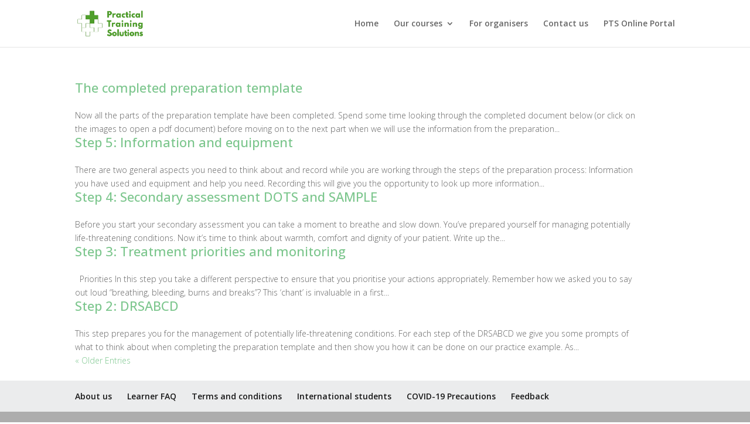

--- FILE ---
content_type: text/css
request_url: https://www.practicaltrainingsolutions.co.nz/wp-content/themes/Divi-child/style.css?ver=4.15.1
body_size: 218
content:
/*
 Theme Name:   Divi Child
 Description:  Divi Child Theme
 Author:       Alex Bridger
 Template:     Divi
 Version:      1.0.0
 Tags:         light, dark, two-columns, right-sidebar, responsive-layout, accessibility-ready
*/
@import url("../Divi/style.css");

/* Added by Alex to remove right sidebar on every page and make main content full width, not the neatest way to do it I know :( */
#sidebar{display: none;}
#left-area{width: 100%;}
#main-content .container:before {
width: 0;
}

--- FILE ---
content_type: text/css
request_url: https://www.practicaltrainingsolutions.co.nz/wp-content/et-cache/global/et-divi-customizer-global.min.css?ver=1768882957
body_size: 1795
content:
h1,h2,h3,h4,h5,h6{color:#509e2f}#et_search_icon:hover,.mobile_menu_bar:before,.mobile_menu_bar:after,.et_toggle_slide_menu:after,.et-social-icon a:hover,.et_pb_sum,.et_pb_pricing li a,.et_pb_pricing_table_button,.et_overlay:before,.entry-summary p.price ins,.et_pb_member_social_links a:hover,.et_pb_widget li a:hover,.et_pb_filterable_portfolio .et_pb_portfolio_filters li a.active,.et_pb_filterable_portfolio .et_pb_portofolio_pagination ul li a.active,.et_pb_gallery .et_pb_gallery_pagination ul li a.active,.wp-pagenavi span.current,.wp-pagenavi a:hover,.nav-single a,.tagged_as a,.posted_in a{color:#509e2f}.et_pb_contact_submit,.et_password_protected_form .et_submit_button,.et_pb_bg_layout_light .et_pb_newsletter_button,.comment-reply-link,.form-submit .et_pb_button,.et_pb_bg_layout_light .et_pb_promo_button,.et_pb_bg_layout_light .et_pb_more_button,.et_pb_contact p input[type="checkbox"]:checked+label i:before,.et_pb_bg_layout_light.et_pb_module.et_pb_button{color:#509e2f}.footer-widget h4{color:#509e2f}.et-search-form,.nav li ul,.et_mobile_menu,.footer-widget li:before,.et_pb_pricing li:before,blockquote{border-color:#509e2f}.et_pb_counter_amount,.et_pb_featured_table .et_pb_pricing_heading,.et_quote_content,.et_link_content,.et_audio_content,.et_pb_post_slider.et_pb_bg_layout_dark,.et_slide_in_menu_container,.et_pb_contact p input[type="radio"]:checked+label i:before{background-color:#509e2f}a{color:#006633}#top-header,#et-secondary-nav li ul{background-color:rgba(177,180,185,0.8)}#main-footer{background-color:#ffffff}#main-footer .footer-widget h4,#main-footer .widget_block h1,#main-footer .widget_block h2,#main-footer .widget_block h3,#main-footer .widget_block h4,#main-footer .widget_block h5,#main-footer .widget_block h6{color:#509e2f}.footer-widget li:before{border-color:#509e2f}#et-footer-nav{background-color:rgba(177,180,185,0.26)}.bottom-nav,.bottom-nav a,.bottom-nav li.current-menu-item a{color:rgba(0,0,0,0.9)}#et-footer-nav .bottom-nav li.current-menu-item a{color:rgba(80,158,47,0.9)}#footer-info,#footer-info a{color:#000000}body .et_pb_button{font-size:16px;background-color:rgba(80,158,47,0.87);border-width:1px!important;border-color:rgba(0,102,51,0.78);letter-spacing:1px}body.et_pb_button_helper_class .et_pb_button,body.et_pb_button_helper_class .et_pb_module.et_pb_button{color:#ffffff}body .et_pb_button:after{font-size:25.6px;color:rgba(255,255,255,0.69)}body .et_pb_bg_layout_light.et_pb_button:hover,body .et_pb_bg_layout_light .et_pb_button:hover,body .et_pb_button:hover{color:#ffffff!important;background-color:#006633;border-color:rgba(0,102,51,0.7)!important}@media only screen and (min-width:981px){.et-fixed-header#top-header,.et-fixed-header#top-header #et-secondary-nav li ul{background-color:rgba(177,180,185,0.8)}}@media only screen and (min-width:1350px){.et_pb_row{padding:27px 0}.et_pb_section{padding:54px 0}.single.et_pb_pagebuilder_layout.et_full_width_page .et_post_meta_wrapper{padding-top:81px}.et_pb_fullwidth_section{padding:0}}h1,h1.et_pb_contact_main_title,.et_pb_title_container h1{font-size:26px}h2,.product .related h2,.et_pb_column_1_2 .et_quote_content blockquote p{font-size:22px}h3{font-size:18px}h4,.et_pb_circle_counter h3,.et_pb_number_counter h3,.et_pb_column_1_3 .et_pb_post h2,.et_pb_column_1_4 .et_pb_post h2,.et_pb_blog_grid h2,.et_pb_column_1_3 .et_quote_content blockquote p,.et_pb_column_3_8 .et_quote_content blockquote p,.et_pb_column_1_4 .et_quote_content blockquote p,.et_pb_blog_grid .et_quote_content blockquote p,.et_pb_column_1_3 .et_link_content h2,.et_pb_column_3_8 .et_link_content h2,.et_pb_column_1_4 .et_link_content h2,.et_pb_blog_grid .et_link_content h2,.et_pb_column_1_3 .et_audio_content h2,.et_pb_column_3_8 .et_audio_content h2,.et_pb_column_1_4 .et_audio_content h2,.et_pb_blog_grid .et_audio_content h2,.et_pb_column_3_8 .et_pb_audio_module_content h2,.et_pb_column_1_3 .et_pb_audio_module_content h2,.et_pb_gallery_grid .et_pb_gallery_item h3,.et_pb_portfolio_grid .et_pb_portfolio_item h2,.et_pb_filterable_portfolio_grid .et_pb_portfolio_item h2{font-size:15px}h5{font-size:13px}h6{font-size:12px}.et_pb_slide_description .et_pb_slide_title{font-size:39px}.et_pb_gallery_grid .et_pb_gallery_item h3,.et_pb_portfolio_grid .et_pb_portfolio_item h2,.et_pb_filterable_portfolio_grid .et_pb_portfolio_item h2,.et_pb_column_1_4 .et_pb_audio_module_content h2{font-size:13px}	h1,h2,h3,h4,h5,h6{font-family:'Open Sans',Helvetica,Arial,Lucida,sans-serif}body,input,textarea,select{font-family:'Open Sans',Helvetica,Arial,Lucida,sans-serif;font-weight:300}.et_pb_button{font-family:'Open Sans',Helvetica,Arial,Lucida,sans-serif}a.blurb-button-tb{color:#060606;background:#e7e7e7;border:2px solid #348e5c;padding:3px 3px;margin-top:10px;font-size:0px;display:inline-block;width:100%;line-height:1.5}a.blurb-button-tb::after{font-size:13px}a.blurb-button-tb::after{content:"You can choose between our traditional and blended course styles"}a.blurb-button-tb:hover::after{content:"Traditional: paper-based homework and 1-day practical session. Blended: online learning and 2-hour practical session"}a.blurb-button-tb:hover{background-color:green;border:0px solid #1292e1;color:white!important}a.blurb-button-FindDiscount{color:#ffffff;background:#529e2f;border:2px solid #529e2f;padding:3px 3px;margin-top:0px;font-size:13px;display:inline-block;width:100%;line-height:1.5;text-align:center}a.blurb-button-reval{color:#7cc68d;background:rgba(231,231,231,0);border:0px solid #348e5c;padding:3px 3px;margin-top:0px;font-size:0px;display:inline-block;width:100%;line-height:1.5}a.blurb-button-reval::after{font-size:13px}a.blurb-button-reval::after{content:"View eligibility criteria"}a.blurb-button-reval:hover::after{content:"Your previous first aid certificate must be no older than 2 years and 3 months. To obtain a unit standard-based revalidation certificate, your previous certificate must show unit standards. If your previous certificate does not meet these criteria please contact us for options."}a.blurb-button-reval:hover{background-color:rgb(205,211,205);border:0px solid #1292e1;color:rgb(10,9,9)!important}a.blurb-button-AboutCompliance{color:#7cc68d;background:rgba(231,231,231,0);border:0px solid #348e5c;padding:3px 3px;margin-top:0px;font-size:0px;display:inline-block;width:100%;line-height:1.5}a.blurb-button-AboutCompliance::after{font-size:13px}a.blurb-button-AboutCompliance::after{content:"About first aid compliance"}a.blurb-button-AboutCompliance:hover::after{content:"Practical Training Solutions is an NZQA approved provider and our Workplace First Aider, Foundation First Aid, CPR, and our First Aid Revalidation courses are unit standard-based courses, awarding you with certificates that meet compliance requirements of most industries and education sectors. We are happy to help you find out what you need to meet your compliance needs."}a.blurb-button-AboutCompliance:hover{background-color:rgb(205,211,205);border:0px solid #1292e1;color:rgb(10,9,9)!important}a.blurb-button-ecc{color:#ffffff;background:#529e2f;border:2px solid #529e2f;padding:3px 3px;margin-top:0px;font-size:13px;display:inline-block;width:100%;line-height:1.5;text-align:center}.et_pb_gallery_image a{pointer-events:none;cursor:default}